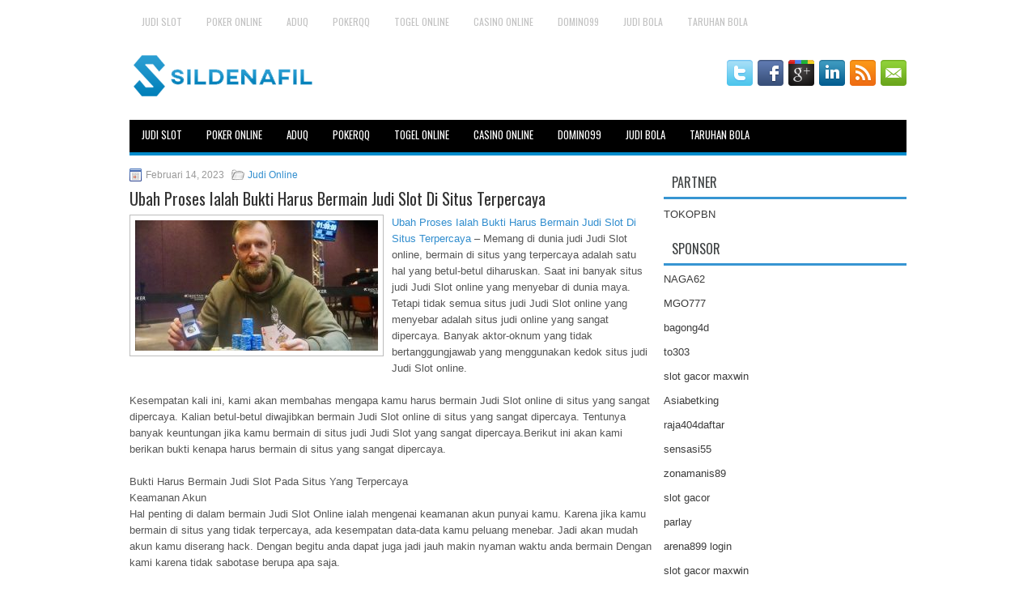

--- FILE ---
content_type: text/html; charset=UTF-8
request_url: https://100mgviagra.online/ubah-proses-ialah-bukti-harus-bermain-judi-slot-di-situs-terpercaya/
body_size: 9990
content:
 <!DOCTYPE html><html xmlns="http://www.w3.org/1999/xhtml" lang="id">
<head profile="http://gmpg.org/xfn/11">
<meta http-equiv="Content-Type" content="text/html; charset=UTF-8" />

<meta name="viewport" content="width=device-width, initial-scale=1.0"/>
<link rel="stylesheet" href="https://100mgviagra.online/wp-content/themes/Epos/lib/css/reset.css" type="text/css" media="screen, projection" />
<link rel="stylesheet" href="https://100mgviagra.online/wp-content/themes/Epos/lib/css/defaults.css" type="text/css" media="screen, projection" />
<!--[if lt IE 8]><link rel="stylesheet" href="https://100mgviagra.online/wp-content/themes/Epos/lib/css/ie.css" type="text/css" media="screen, projection" /><![endif]-->

<link rel="stylesheet" href="https://100mgviagra.online/wp-content/themes/Epos/style.css" type="text/css" media="screen, projection" />

<title>Ubah Proses Ialah Bukti Harus Bermain Judi Slot Di Situs Terpercaya &#8211; Sildenafil Compare</title>
<meta name='robots' content='max-image-preview:large' />
<link rel="alternate" type="application/rss+xml" title="Sildenafil Compare &raquo; Ubah Proses Ialah Bukti Harus Bermain Judi Slot Di Situs Terpercaya Umpan Komentar" href="https://100mgviagra.online/ubah-proses-ialah-bukti-harus-bermain-judi-slot-di-situs-terpercaya/feed/" />
<script type="text/javascript">
window._wpemojiSettings = {"baseUrl":"https:\/\/s.w.org\/images\/core\/emoji\/14.0.0\/72x72\/","ext":".png","svgUrl":"https:\/\/s.w.org\/images\/core\/emoji\/14.0.0\/svg\/","svgExt":".svg","source":{"concatemoji":"https:\/\/100mgviagra.online\/wp-includes\/js\/wp-emoji-release.min.js?ver=6.2.2"}};
/*! This file is auto-generated */
!function(e,a,t){var n,r,o,i=a.createElement("canvas"),p=i.getContext&&i.getContext("2d");function s(e,t){p.clearRect(0,0,i.width,i.height),p.fillText(e,0,0);e=i.toDataURL();return p.clearRect(0,0,i.width,i.height),p.fillText(t,0,0),e===i.toDataURL()}function c(e){var t=a.createElement("script");t.src=e,t.defer=t.type="text/javascript",a.getElementsByTagName("head")[0].appendChild(t)}for(o=Array("flag","emoji"),t.supports={everything:!0,everythingExceptFlag:!0},r=0;r<o.length;r++)t.supports[o[r]]=function(e){if(p&&p.fillText)switch(p.textBaseline="top",p.font="600 32px Arial",e){case"flag":return s("\ud83c\udff3\ufe0f\u200d\u26a7\ufe0f","\ud83c\udff3\ufe0f\u200b\u26a7\ufe0f")?!1:!s("\ud83c\uddfa\ud83c\uddf3","\ud83c\uddfa\u200b\ud83c\uddf3")&&!s("\ud83c\udff4\udb40\udc67\udb40\udc62\udb40\udc65\udb40\udc6e\udb40\udc67\udb40\udc7f","\ud83c\udff4\u200b\udb40\udc67\u200b\udb40\udc62\u200b\udb40\udc65\u200b\udb40\udc6e\u200b\udb40\udc67\u200b\udb40\udc7f");case"emoji":return!s("\ud83e\udef1\ud83c\udffb\u200d\ud83e\udef2\ud83c\udfff","\ud83e\udef1\ud83c\udffb\u200b\ud83e\udef2\ud83c\udfff")}return!1}(o[r]),t.supports.everything=t.supports.everything&&t.supports[o[r]],"flag"!==o[r]&&(t.supports.everythingExceptFlag=t.supports.everythingExceptFlag&&t.supports[o[r]]);t.supports.everythingExceptFlag=t.supports.everythingExceptFlag&&!t.supports.flag,t.DOMReady=!1,t.readyCallback=function(){t.DOMReady=!0},t.supports.everything||(n=function(){t.readyCallback()},a.addEventListener?(a.addEventListener("DOMContentLoaded",n,!1),e.addEventListener("load",n,!1)):(e.attachEvent("onload",n),a.attachEvent("onreadystatechange",function(){"complete"===a.readyState&&t.readyCallback()})),(e=t.source||{}).concatemoji?c(e.concatemoji):e.wpemoji&&e.twemoji&&(c(e.twemoji),c(e.wpemoji)))}(window,document,window._wpemojiSettings);
</script>
<style type="text/css">
img.wp-smiley,
img.emoji {
	display: inline !important;
	border: none !important;
	box-shadow: none !important;
	height: 1em !important;
	width: 1em !important;
	margin: 0 0.07em !important;
	vertical-align: -0.1em !important;
	background: none !important;
	padding: 0 !important;
}
</style>
	<link rel='stylesheet' id='wp-block-library-css' href='https://100mgviagra.online/wp-includes/css/dist/block-library/style.min.css?ver=6.2.2' type='text/css' media='all' />
<link rel='stylesheet' id='classic-theme-styles-css' href='https://100mgviagra.online/wp-includes/css/classic-themes.min.css?ver=6.2.2' type='text/css' media='all' />
<style id='global-styles-inline-css' type='text/css'>
body{--wp--preset--color--black: #000000;--wp--preset--color--cyan-bluish-gray: #abb8c3;--wp--preset--color--white: #ffffff;--wp--preset--color--pale-pink: #f78da7;--wp--preset--color--vivid-red: #cf2e2e;--wp--preset--color--luminous-vivid-orange: #ff6900;--wp--preset--color--luminous-vivid-amber: #fcb900;--wp--preset--color--light-green-cyan: #7bdcb5;--wp--preset--color--vivid-green-cyan: #00d084;--wp--preset--color--pale-cyan-blue: #8ed1fc;--wp--preset--color--vivid-cyan-blue: #0693e3;--wp--preset--color--vivid-purple: #9b51e0;--wp--preset--gradient--vivid-cyan-blue-to-vivid-purple: linear-gradient(135deg,rgba(6,147,227,1) 0%,rgb(155,81,224) 100%);--wp--preset--gradient--light-green-cyan-to-vivid-green-cyan: linear-gradient(135deg,rgb(122,220,180) 0%,rgb(0,208,130) 100%);--wp--preset--gradient--luminous-vivid-amber-to-luminous-vivid-orange: linear-gradient(135deg,rgba(252,185,0,1) 0%,rgba(255,105,0,1) 100%);--wp--preset--gradient--luminous-vivid-orange-to-vivid-red: linear-gradient(135deg,rgba(255,105,0,1) 0%,rgb(207,46,46) 100%);--wp--preset--gradient--very-light-gray-to-cyan-bluish-gray: linear-gradient(135deg,rgb(238,238,238) 0%,rgb(169,184,195) 100%);--wp--preset--gradient--cool-to-warm-spectrum: linear-gradient(135deg,rgb(74,234,220) 0%,rgb(151,120,209) 20%,rgb(207,42,186) 40%,rgb(238,44,130) 60%,rgb(251,105,98) 80%,rgb(254,248,76) 100%);--wp--preset--gradient--blush-light-purple: linear-gradient(135deg,rgb(255,206,236) 0%,rgb(152,150,240) 100%);--wp--preset--gradient--blush-bordeaux: linear-gradient(135deg,rgb(254,205,165) 0%,rgb(254,45,45) 50%,rgb(107,0,62) 100%);--wp--preset--gradient--luminous-dusk: linear-gradient(135deg,rgb(255,203,112) 0%,rgb(199,81,192) 50%,rgb(65,88,208) 100%);--wp--preset--gradient--pale-ocean: linear-gradient(135deg,rgb(255,245,203) 0%,rgb(182,227,212) 50%,rgb(51,167,181) 100%);--wp--preset--gradient--electric-grass: linear-gradient(135deg,rgb(202,248,128) 0%,rgb(113,206,126) 100%);--wp--preset--gradient--midnight: linear-gradient(135deg,rgb(2,3,129) 0%,rgb(40,116,252) 100%);--wp--preset--duotone--dark-grayscale: url('#wp-duotone-dark-grayscale');--wp--preset--duotone--grayscale: url('#wp-duotone-grayscale');--wp--preset--duotone--purple-yellow: url('#wp-duotone-purple-yellow');--wp--preset--duotone--blue-red: url('#wp-duotone-blue-red');--wp--preset--duotone--midnight: url('#wp-duotone-midnight');--wp--preset--duotone--magenta-yellow: url('#wp-duotone-magenta-yellow');--wp--preset--duotone--purple-green: url('#wp-duotone-purple-green');--wp--preset--duotone--blue-orange: url('#wp-duotone-blue-orange');--wp--preset--font-size--small: 13px;--wp--preset--font-size--medium: 20px;--wp--preset--font-size--large: 36px;--wp--preset--font-size--x-large: 42px;--wp--preset--spacing--20: 0.44rem;--wp--preset--spacing--30: 0.67rem;--wp--preset--spacing--40: 1rem;--wp--preset--spacing--50: 1.5rem;--wp--preset--spacing--60: 2.25rem;--wp--preset--spacing--70: 3.38rem;--wp--preset--spacing--80: 5.06rem;--wp--preset--shadow--natural: 6px 6px 9px rgba(0, 0, 0, 0.2);--wp--preset--shadow--deep: 12px 12px 50px rgba(0, 0, 0, 0.4);--wp--preset--shadow--sharp: 6px 6px 0px rgba(0, 0, 0, 0.2);--wp--preset--shadow--outlined: 6px 6px 0px -3px rgba(255, 255, 255, 1), 6px 6px rgba(0, 0, 0, 1);--wp--preset--shadow--crisp: 6px 6px 0px rgba(0, 0, 0, 1);}:where(.is-layout-flex){gap: 0.5em;}body .is-layout-flow > .alignleft{float: left;margin-inline-start: 0;margin-inline-end: 2em;}body .is-layout-flow > .alignright{float: right;margin-inline-start: 2em;margin-inline-end: 0;}body .is-layout-flow > .aligncenter{margin-left: auto !important;margin-right: auto !important;}body .is-layout-constrained > .alignleft{float: left;margin-inline-start: 0;margin-inline-end: 2em;}body .is-layout-constrained > .alignright{float: right;margin-inline-start: 2em;margin-inline-end: 0;}body .is-layout-constrained > .aligncenter{margin-left: auto !important;margin-right: auto !important;}body .is-layout-constrained > :where(:not(.alignleft):not(.alignright):not(.alignfull)){max-width: var(--wp--style--global--content-size);margin-left: auto !important;margin-right: auto !important;}body .is-layout-constrained > .alignwide{max-width: var(--wp--style--global--wide-size);}body .is-layout-flex{display: flex;}body .is-layout-flex{flex-wrap: wrap;align-items: center;}body .is-layout-flex > *{margin: 0;}:where(.wp-block-columns.is-layout-flex){gap: 2em;}.has-black-color{color: var(--wp--preset--color--black) !important;}.has-cyan-bluish-gray-color{color: var(--wp--preset--color--cyan-bluish-gray) !important;}.has-white-color{color: var(--wp--preset--color--white) !important;}.has-pale-pink-color{color: var(--wp--preset--color--pale-pink) !important;}.has-vivid-red-color{color: var(--wp--preset--color--vivid-red) !important;}.has-luminous-vivid-orange-color{color: var(--wp--preset--color--luminous-vivid-orange) !important;}.has-luminous-vivid-amber-color{color: var(--wp--preset--color--luminous-vivid-amber) !important;}.has-light-green-cyan-color{color: var(--wp--preset--color--light-green-cyan) !important;}.has-vivid-green-cyan-color{color: var(--wp--preset--color--vivid-green-cyan) !important;}.has-pale-cyan-blue-color{color: var(--wp--preset--color--pale-cyan-blue) !important;}.has-vivid-cyan-blue-color{color: var(--wp--preset--color--vivid-cyan-blue) !important;}.has-vivid-purple-color{color: var(--wp--preset--color--vivid-purple) !important;}.has-black-background-color{background-color: var(--wp--preset--color--black) !important;}.has-cyan-bluish-gray-background-color{background-color: var(--wp--preset--color--cyan-bluish-gray) !important;}.has-white-background-color{background-color: var(--wp--preset--color--white) !important;}.has-pale-pink-background-color{background-color: var(--wp--preset--color--pale-pink) !important;}.has-vivid-red-background-color{background-color: var(--wp--preset--color--vivid-red) !important;}.has-luminous-vivid-orange-background-color{background-color: var(--wp--preset--color--luminous-vivid-orange) !important;}.has-luminous-vivid-amber-background-color{background-color: var(--wp--preset--color--luminous-vivid-amber) !important;}.has-light-green-cyan-background-color{background-color: var(--wp--preset--color--light-green-cyan) !important;}.has-vivid-green-cyan-background-color{background-color: var(--wp--preset--color--vivid-green-cyan) !important;}.has-pale-cyan-blue-background-color{background-color: var(--wp--preset--color--pale-cyan-blue) !important;}.has-vivid-cyan-blue-background-color{background-color: var(--wp--preset--color--vivid-cyan-blue) !important;}.has-vivid-purple-background-color{background-color: var(--wp--preset--color--vivid-purple) !important;}.has-black-border-color{border-color: var(--wp--preset--color--black) !important;}.has-cyan-bluish-gray-border-color{border-color: var(--wp--preset--color--cyan-bluish-gray) !important;}.has-white-border-color{border-color: var(--wp--preset--color--white) !important;}.has-pale-pink-border-color{border-color: var(--wp--preset--color--pale-pink) !important;}.has-vivid-red-border-color{border-color: var(--wp--preset--color--vivid-red) !important;}.has-luminous-vivid-orange-border-color{border-color: var(--wp--preset--color--luminous-vivid-orange) !important;}.has-luminous-vivid-amber-border-color{border-color: var(--wp--preset--color--luminous-vivid-amber) !important;}.has-light-green-cyan-border-color{border-color: var(--wp--preset--color--light-green-cyan) !important;}.has-vivid-green-cyan-border-color{border-color: var(--wp--preset--color--vivid-green-cyan) !important;}.has-pale-cyan-blue-border-color{border-color: var(--wp--preset--color--pale-cyan-blue) !important;}.has-vivid-cyan-blue-border-color{border-color: var(--wp--preset--color--vivid-cyan-blue) !important;}.has-vivid-purple-border-color{border-color: var(--wp--preset--color--vivid-purple) !important;}.has-vivid-cyan-blue-to-vivid-purple-gradient-background{background: var(--wp--preset--gradient--vivid-cyan-blue-to-vivid-purple) !important;}.has-light-green-cyan-to-vivid-green-cyan-gradient-background{background: var(--wp--preset--gradient--light-green-cyan-to-vivid-green-cyan) !important;}.has-luminous-vivid-amber-to-luminous-vivid-orange-gradient-background{background: var(--wp--preset--gradient--luminous-vivid-amber-to-luminous-vivid-orange) !important;}.has-luminous-vivid-orange-to-vivid-red-gradient-background{background: var(--wp--preset--gradient--luminous-vivid-orange-to-vivid-red) !important;}.has-very-light-gray-to-cyan-bluish-gray-gradient-background{background: var(--wp--preset--gradient--very-light-gray-to-cyan-bluish-gray) !important;}.has-cool-to-warm-spectrum-gradient-background{background: var(--wp--preset--gradient--cool-to-warm-spectrum) !important;}.has-blush-light-purple-gradient-background{background: var(--wp--preset--gradient--blush-light-purple) !important;}.has-blush-bordeaux-gradient-background{background: var(--wp--preset--gradient--blush-bordeaux) !important;}.has-luminous-dusk-gradient-background{background: var(--wp--preset--gradient--luminous-dusk) !important;}.has-pale-ocean-gradient-background{background: var(--wp--preset--gradient--pale-ocean) !important;}.has-electric-grass-gradient-background{background: var(--wp--preset--gradient--electric-grass) !important;}.has-midnight-gradient-background{background: var(--wp--preset--gradient--midnight) !important;}.has-small-font-size{font-size: var(--wp--preset--font-size--small) !important;}.has-medium-font-size{font-size: var(--wp--preset--font-size--medium) !important;}.has-large-font-size{font-size: var(--wp--preset--font-size--large) !important;}.has-x-large-font-size{font-size: var(--wp--preset--font-size--x-large) !important;}
.wp-block-navigation a:where(:not(.wp-element-button)){color: inherit;}
:where(.wp-block-columns.is-layout-flex){gap: 2em;}
.wp-block-pullquote{font-size: 1.5em;line-height: 1.6;}
</style>
<script type='text/javascript' src='https://100mgviagra.online/wp-includes/js/jquery/jquery.min.js?ver=3.6.4' id='jquery-core-js'></script>
<script type='text/javascript' src='https://100mgviagra.online/wp-includes/js/jquery/jquery-migrate.min.js?ver=3.4.0' id='jquery-migrate-js'></script>
<script type='text/javascript' src='https://100mgviagra.online/wp-content/themes/Epos/lib/js/superfish.js?ver=6.2.2' id='superfish-js'></script>
<script type='text/javascript' src='https://100mgviagra.online/wp-content/themes/Epos/lib/js/jquery.mobilemenu.js?ver=6.2.2' id='mobilemenu-js'></script>
<link rel="https://api.w.org/" href="https://100mgviagra.online/wp-json/" /><link rel="alternate" type="application/json" href="https://100mgviagra.online/wp-json/wp/v2/posts/2524" /><link rel="EditURI" type="application/rsd+xml" title="RSD" href="https://100mgviagra.online/xmlrpc.php?rsd" />
<link rel="wlwmanifest" type="application/wlwmanifest+xml" href="https://100mgviagra.online/wp-includes/wlwmanifest.xml" />

<link rel="canonical" href="https://100mgviagra.online/ubah-proses-ialah-bukti-harus-bermain-judi-slot-di-situs-terpercaya/" />
<link rel='shortlink' href='https://100mgviagra.online/?p=2524' />
<link rel="alternate" type="application/json+oembed" href="https://100mgviagra.online/wp-json/oembed/1.0/embed?url=https%3A%2F%2F100mgviagra.online%2Fubah-proses-ialah-bukti-harus-bermain-judi-slot-di-situs-terpercaya%2F" />
<link rel="alternate" type="text/xml+oembed" href="https://100mgviagra.online/wp-json/oembed/1.0/embed?url=https%3A%2F%2F100mgviagra.online%2Fubah-proses-ialah-bukti-harus-bermain-judi-slot-di-situs-terpercaya%2F&#038;format=xml" />
<link rel="shortcut icon" href="/wp-content/uploads/2020/05/f.png" type="image/x-icon" />
<link rel="alternate" type="application/rss+xml" title="Sildenafil Compare RSS Feed" href="https://100mgviagra.online/feed/" />
<link rel="pingback" href="https://100mgviagra.online/xmlrpc.php" />

</head>

<body class="post-template-default single single-post postid-2524 single-format-standard">

<div id="container">

            <div class="clearfix">
            			<div class="menu-primary-container"><ul id="menu-primary" class="menus menu-primary"><li id="menu-item-3147" class="menu-item menu-item-type-taxonomy menu-item-object-category menu-item-3147"><a href="https://100mgviagra.online/category/judi-slot/">Judi Slot</a></li>
<li id="menu-item-105" class="menu-item menu-item-type-taxonomy menu-item-object-category menu-item-105"><a href="https://100mgviagra.online/category/poker-online/">Poker Online</a></li>
<li id="menu-item-106" class="menu-item menu-item-type-taxonomy menu-item-object-category menu-item-106"><a href="https://100mgviagra.online/category/aduq/">AduQ</a></li>
<li id="menu-item-107" class="menu-item menu-item-type-taxonomy menu-item-object-category menu-item-107"><a href="https://100mgviagra.online/category/pokerqq/">PokerQQ</a></li>
<li id="menu-item-194" class="menu-item menu-item-type-taxonomy menu-item-object-category menu-item-194"><a href="https://100mgviagra.online/category/togel-online/">Togel Online</a></li>
<li id="menu-item-195" class="menu-item menu-item-type-taxonomy menu-item-object-category menu-item-195"><a href="https://100mgviagra.online/category/casino-online/">Casino Online</a></li>
<li id="menu-item-196" class="menu-item menu-item-type-taxonomy menu-item-object-category menu-item-196"><a href="https://100mgviagra.online/category/domino99/">Domino99</a></li>
<li id="menu-item-197" class="menu-item menu-item-type-taxonomy menu-item-object-category menu-item-197"><a href="https://100mgviagra.online/category/judi-bola/">Judi Bola</a></li>
<li id="menu-item-199" class="menu-item menu-item-type-taxonomy menu-item-object-category menu-item-199"><a href="https://100mgviagra.online/category/taruhan-bola/">Taruhan Bola</a></li>
</ul></div>              <!--.primary menu--> 	
                </div>
        

    <div id="header">
    
        <div class="logo">
         
            <a href="https://100mgviagra.online"><img src="/wp-content/uploads/2020/05/logo.png" alt="Sildenafil Compare" title="Sildenafil Compare" /></a>
         
        </div><!-- .logo -->

        <div class="header-right">
            <div id="top-social-profiles">
                            <ul class="widget-container"><li class="social-profiles-widget">
            <a href="https://twitter.com/" target="_blank"><img title="Twitter" alt="Twitter" src="https://100mgviagra.online/wp-content/themes/Epos/images/social-profiles/twitter.png" /></a><a href="https://facebook.com/" target="_blank"><img title="Facebook" alt="Facebook" src="https://100mgviagra.online/wp-content/themes/Epos/images/social-profiles/facebook.png" /></a><a href="https://plus.google.com/" target="_blank"><img title="Google Plus" alt="Google Plus" src="https://100mgviagra.online/wp-content/themes/Epos/images/social-profiles/gplus.png" /></a><a href="http://www.linkedin.com/" target="_blank"><img title="LinkedIn" alt="LinkedIn" src="https://100mgviagra.online/wp-content/themes/Epos/images/social-profiles/linkedin.png" /></a><a href="https://100mgviagra.online/feed/" target="_blank"><img title="RSS Feed" alt="RSS Feed" src="https://100mgviagra.online/wp-content/themes/Epos/images/social-profiles/rss.png" /></a><a href="/cdn-cgi/l/email-protection#b0c9dfc5c2f0d5ddd1d9dc9ed3dfdd" target="_blank"><img title="Email" alt="Email" src="https://100mgviagra.online/wp-content/themes/Epos/images/social-profiles/email.png" /></a>            </li></ul>
                        </div>
        </div><!-- .header-right -->
        
    </div><!-- #header -->
    
            <div class="clearfix">
            			<div class="menu-secondary-container"><ul id="menu-primary-1" class="menus menu-secondary"><li class="menu-item menu-item-type-taxonomy menu-item-object-category menu-item-3147"><a href="https://100mgviagra.online/category/judi-slot/">Judi Slot</a></li>
<li class="menu-item menu-item-type-taxonomy menu-item-object-category menu-item-105"><a href="https://100mgviagra.online/category/poker-online/">Poker Online</a></li>
<li class="menu-item menu-item-type-taxonomy menu-item-object-category menu-item-106"><a href="https://100mgviagra.online/category/aduq/">AduQ</a></li>
<li class="menu-item menu-item-type-taxonomy menu-item-object-category menu-item-107"><a href="https://100mgviagra.online/category/pokerqq/">PokerQQ</a></li>
<li class="menu-item menu-item-type-taxonomy menu-item-object-category menu-item-194"><a href="https://100mgviagra.online/category/togel-online/">Togel Online</a></li>
<li class="menu-item menu-item-type-taxonomy menu-item-object-category menu-item-195"><a href="https://100mgviagra.online/category/casino-online/">Casino Online</a></li>
<li class="menu-item menu-item-type-taxonomy menu-item-object-category menu-item-196"><a href="https://100mgviagra.online/category/domino99/">Domino99</a></li>
<li class="menu-item menu-item-type-taxonomy menu-item-object-category menu-item-197"><a href="https://100mgviagra.online/category/judi-bola/">Judi Bola</a></li>
<li class="menu-item menu-item-type-taxonomy menu-item-object-category menu-item-199"><a href="https://100mgviagra.online/category/taruhan-bola/">Taruhan Bola</a></li>
</ul></div>              <!--.secondary menu--> 	
                </div>
    
    <div id="main">
    
            
        <div id="content">
            
                    
            
    <div class="post post-single clearfix post-2524 type-post status-publish format-standard has-post-thumbnail hentry category-judi-online tag-casino tag-judi tag-poker tag-slot" id="post-2524">
        
        <div class="postmeta-primary">
    
            <span class="meta_date">Februari 14, 2023</span>
           &nbsp; <span class="meta_categories"><a href="https://100mgviagra.online/category/judi-online/" rel="category tag">Judi Online</a></span>
    
                 
        </div>
        
        <h2 class="title">Ubah Proses Ialah Bukti Harus Bermain Judi Slot Di Situs Terpercaya</h2>

        <div class="entry clearfix">
            
            <img width="300" height="161" src="https://100mgviagra.online/wp-content/uploads/2020/11/poker-pro-20115.jpg" class="alignleft featured_image wp-post-image" alt="" decoding="async" srcset="https://100mgviagra.online/wp-content/uploads/2020/11/poker-pro-20115.jpg 800w, https://100mgviagra.online/wp-content/uploads/2020/11/poker-pro-20115-300x161.jpg 300w, https://100mgviagra.online/wp-content/uploads/2020/11/poker-pro-20115-768x412.jpg 768w" sizes="(max-width: 300px) 100vw, 300px" />            
            <p><a href="https://100mgviagra.online/ubah-proses-ialah-bukti-harus-bermain-judi-slot-di-situs-terpercaya/">Ubah Proses Ialah Bukti Harus Bermain Judi Slot Di Situs Terpercaya</a> &#8211; Memang di dunia judi Judi Slot online, bermain di situs yang terpercaya adalah satu hal yang betul-betul diharuskan. Saat ini banyak situs judi Judi Slot online yang menyebar di dunia maya. Tetapi tidak semua situs judi Judi Slot online yang menyebar adalah situs judi online yang sangat dipercaya. Banyak aktor-oknum yang tidak bertanggungjawab yang menggunakan kedok situs judi Judi Slot online.</p>
<p>Kesempatan kali ini, kami akan membahas mengapa kamu harus bermain Judi Slot online di situs yang sangat dipercaya. Kalian betul-betul diwajibkan bermain Judi Slot online di situs yang sangat dipercaya. Tentunya banyak keuntungan jika kamu bermain di situs judi Judi Slot yang sangat dipercaya.Berikut ini akan kami berikan bukti kenapa harus bermain di situs yang sangat dipercaya.</p>
<p>Bukti Harus Bermain Judi Slot Pada Situs Yang Terpercaya<br />
Keamanan Akun<br />
Hal penting di dalam bermain Judi Slot Online ialah mengenai keamanan akun punyai kamu. Karena jika kamu bermain di situs yang tidak terpercaya, ada kesempatan data-data kamu peluang menebar. Jadi akan mudah akun kamu diserang hack. Dengan begitu anda dapat juga jadi jauh makin nyaman waktu anda bermain Dengan kami karena tidak sabotase berupa apa saja.</p>
<p>Menghasilkan Uang Tambahan<br />
Terkecuali keamanan akun, kamu tentu saja akan mendapatkan penghasilan tambahan yang termasuk juga sangtalah besar sekali di waktu anda kerjakan permainan Judi Slot Online Dengan kami karena permainan yang kami sediakan memiliki peluang kemenangan yang sangat besar sampai cukup hanya anda bermain Dengan kami anda bisa memperoleh penghasilan penambahan kunjungi agen judi online <a href="https://www.daftardiva4d.com/">Diva4d</a>.</p>
<p>Demikian info kami kesempatan kali ini yang menjelaskan tentang Bukti Harus Bermain Judi Slot Pada Situs Yang Paling dipercaya. Semoga yang kami menerangkan kesempatan kali ini dapat memberikan anda satu bukti yang cocok untuk bermain Dengan kami. Tegaskan anda telah mendeposit serta pendaftaran sebelum anda memulai permainan Judi Slot yang anda gemari.</p>
    
        </div>
        
        <div class="postmeta-secondary"><span class="meta_tags"><a href="https://100mgviagra.online/tag/casino/" rel="tag">Casino</a>, <a href="https://100mgviagra.online/tag/judi/" rel="tag">Judi</a>, <a href="https://100mgviagra.online/tag/poker/" rel="tag">Poker</a>, <a href="https://100mgviagra.online/tag/slot/" rel="tag">Slot</a></span></div> 
        
    
    </div><!-- Post ID 2524 -->
    
                
                    
        </div><!-- #content -->
    
        
<div id="sidebar-primary">
	
		<ul class="widget_text widget-container">
			<li id="custom_html-6" class="widget_text widget widget_custom_html">
				<h3 class="widgettitle">PARTNER</h3>
				<div class="textwidget custom-html-widget"><a href="https://www.tokopbn.com/">TOKOPBN</a></div>
			</li>
		</ul>
    	
		<ul class="widget-container">
			<li id="sponsor" class="widget widget_meta">
				<h3 class="widgettitle">Sponsor</h3>			
				<ul>
					<li><a href="https://nickelusacoin.com/">NAGA62</a></li>
                    		<li><a href="https://www.uluuluresort.com/about-us/">MGO777</a></li>
                    		<li><a href="https://www.chicagohotel-site.com/Hotels/">bagong4d</a></li>
                    		<li><a href="https://www.patsalosdevelopers.com/author/timmy/page/46/">to303</a></li>
                    		<li><a href="https://thehungrytica.com/italian-coffee-types/">slot gacor maxwin</a></li>
                    		<li><a href="https://ourbusinessnews.com">Asiabetking</a></li>
                    		<li><a href="https://www.raja404daftar.com">raja404daftar</a></li>
                    		<li><a href="https://sensasi55x1000.com">sensasi55</a></li>
                    		<li><a href="https://zonamanis89.id/">zonamanis89</a></li>
                    		<li><a href="https://vishwakarmayojana.com/">slot gacor</a></li>
                    		<li><a href="https://www.uppercrustpizzacathedralcity.com/">parlay</a></li>
                    		<li><a href="https://arena899w.com">arena899 login</a></li>
                    		<li><a href="https://www.lesvalades.com/">slot gacor maxwin</a></li>
                    		<li><a href="https://159.223.77.63">Nonstop88</a></li>
                    		<li><a href="https://www.philippineshonolulu.org/">judi slot gacor</a></li>
                    						</ul>
			</li>
		</ul>

    <ul class="widget-container"><li id="meta-4" class="widget widget_meta"><h3 class="widgettitle">Meta</h3>
		<ul>
						<li><a href="https://100mgviagra.online/wp-login.php">Masuk</a></li>
			<li><a href="https://100mgviagra.online/feed/">Feed entri</a></li>
			<li><a href="https://100mgviagra.online/comments/feed/">Feed komentar</a></li>

			<li><a href="https://wordpress.org/">WordPress.org</a></li>
		</ul>

		</li></ul><ul class="widget-container"><li id="search-4" class="widget widget_search"> 
<div id="search" title="Type and hit enter">
    <form method="get" id="searchform" action="https://100mgviagra.online/"> 
        <input type="text" value="Search" 
            name="s" id="s"  onblur="if (this.value == '')  {this.value = 'Search';}"  
            onfocus="if (this.value == 'Search') {this.value = '';}" 
        />
    </form>
</div><!-- #search --></li></ul><ul class="widget-container"><li id="archives-4" class="widget widget_archive"><h3 class="widgettitle">Arsip</h3>
			<ul>
					<li><a href='https://100mgviagra.online/2026/01/'>Januari 2026</a>&nbsp;(23)</li>
	<li><a href='https://100mgviagra.online/2025/12/'>Desember 2025</a>&nbsp;(30)</li>
	<li><a href='https://100mgviagra.online/2025/11/'>November 2025</a>&nbsp;(27)</li>
	<li><a href='https://100mgviagra.online/2025/10/'>Oktober 2025</a>&nbsp;(22)</li>
	<li><a href='https://100mgviagra.online/2025/09/'>September 2025</a>&nbsp;(22)</li>
	<li><a href='https://100mgviagra.online/2025/08/'>Agustus 2025</a>&nbsp;(11)</li>
	<li><a href='https://100mgviagra.online/2025/07/'>Juli 2025</a>&nbsp;(21)</li>
	<li><a href='https://100mgviagra.online/2025/06/'>Juni 2025</a>&nbsp;(23)</li>
	<li><a href='https://100mgviagra.online/2025/05/'>Mei 2025</a>&nbsp;(16)</li>
	<li><a href='https://100mgviagra.online/2025/04/'>April 2025</a>&nbsp;(28)</li>
	<li><a href='https://100mgviagra.online/2025/03/'>Maret 2025</a>&nbsp;(44)</li>
	<li><a href='https://100mgviagra.online/2025/02/'>Februari 2025</a>&nbsp;(30)</li>
	<li><a href='https://100mgviagra.online/2025/01/'>Januari 2025</a>&nbsp;(32)</li>
	<li><a href='https://100mgviagra.online/2024/12/'>Desember 2024</a>&nbsp;(35)</li>
	<li><a href='https://100mgviagra.online/2024/11/'>November 2024</a>&nbsp;(37)</li>
	<li><a href='https://100mgviagra.online/2024/10/'>Oktober 2024</a>&nbsp;(35)</li>
	<li><a href='https://100mgviagra.online/2024/09/'>September 2024</a>&nbsp;(39)</li>
	<li><a href='https://100mgviagra.online/2024/08/'>Agustus 2024</a>&nbsp;(53)</li>
	<li><a href='https://100mgviagra.online/2024/07/'>Juli 2024</a>&nbsp;(47)</li>
	<li><a href='https://100mgviagra.online/2024/06/'>Juni 2024</a>&nbsp;(51)</li>
	<li><a href='https://100mgviagra.online/2024/05/'>Mei 2024</a>&nbsp;(36)</li>
	<li><a href='https://100mgviagra.online/2024/04/'>April 2024</a>&nbsp;(41)</li>
	<li><a href='https://100mgviagra.online/2024/03/'>Maret 2024</a>&nbsp;(44)</li>
	<li><a href='https://100mgviagra.online/2024/02/'>Februari 2024</a>&nbsp;(34)</li>
	<li><a href='https://100mgviagra.online/2024/01/'>Januari 2024</a>&nbsp;(31)</li>
	<li><a href='https://100mgviagra.online/2023/12/'>Desember 2023</a>&nbsp;(26)</li>
	<li><a href='https://100mgviagra.online/2023/11/'>November 2023</a>&nbsp;(26)</li>
	<li><a href='https://100mgviagra.online/2023/10/'>Oktober 2023</a>&nbsp;(35)</li>
	<li><a href='https://100mgviagra.online/2023/09/'>September 2023</a>&nbsp;(23)</li>
	<li><a href='https://100mgviagra.online/2023/08/'>Agustus 2023</a>&nbsp;(36)</li>
	<li><a href='https://100mgviagra.online/2023/07/'>Juli 2023</a>&nbsp;(42)</li>
	<li><a href='https://100mgviagra.online/2023/06/'>Juni 2023</a>&nbsp;(35)</li>
	<li><a href='https://100mgviagra.online/2023/05/'>Mei 2023</a>&nbsp;(44)</li>
	<li><a href='https://100mgviagra.online/2023/04/'>April 2023</a>&nbsp;(36)</li>
	<li><a href='https://100mgviagra.online/2023/03/'>Maret 2023</a>&nbsp;(35)</li>
	<li><a href='https://100mgviagra.online/2023/02/'>Februari 2023</a>&nbsp;(28)</li>
	<li><a href='https://100mgviagra.online/2023/01/'>Januari 2023</a>&nbsp;(31)</li>
	<li><a href='https://100mgviagra.online/2022/12/'>Desember 2022</a>&nbsp;(27)</li>
	<li><a href='https://100mgviagra.online/2022/11/'>November 2022</a>&nbsp;(36)</li>
	<li><a href='https://100mgviagra.online/2022/10/'>Oktober 2022</a>&nbsp;(33)</li>
	<li><a href='https://100mgviagra.online/2022/09/'>September 2022</a>&nbsp;(37)</li>
	<li><a href='https://100mgviagra.online/2022/08/'>Agustus 2022</a>&nbsp;(33)</li>
	<li><a href='https://100mgviagra.online/2022/07/'>Juli 2022</a>&nbsp;(33)</li>
	<li><a href='https://100mgviagra.online/2022/06/'>Juni 2022</a>&nbsp;(38)</li>
	<li><a href='https://100mgviagra.online/2022/05/'>Mei 2022</a>&nbsp;(42)</li>
	<li><a href='https://100mgviagra.online/2022/04/'>April 2022</a>&nbsp;(32)</li>
	<li><a href='https://100mgviagra.online/2022/03/'>Maret 2022</a>&nbsp;(34)</li>
	<li><a href='https://100mgviagra.online/2022/02/'>Februari 2022</a>&nbsp;(31)</li>
	<li><a href='https://100mgviagra.online/2022/01/'>Januari 2022</a>&nbsp;(31)</li>
	<li><a href='https://100mgviagra.online/2021/12/'>Desember 2021</a>&nbsp;(33)</li>
	<li><a href='https://100mgviagra.online/2021/11/'>November 2021</a>&nbsp;(21)</li>
	<li><a href='https://100mgviagra.online/2021/10/'>Oktober 2021</a>&nbsp;(23)</li>
	<li><a href='https://100mgviagra.online/2021/09/'>September 2021</a>&nbsp;(24)</li>
	<li><a href='https://100mgviagra.online/2021/08/'>Agustus 2021</a>&nbsp;(18)</li>
	<li><a href='https://100mgviagra.online/2021/07/'>Juli 2021</a>&nbsp;(28)</li>
	<li><a href='https://100mgviagra.online/2021/06/'>Juni 2021</a>&nbsp;(6)</li>
	<li><a href='https://100mgviagra.online/2021/05/'>Mei 2021</a>&nbsp;(15)</li>
	<li><a href='https://100mgviagra.online/2021/04/'>April 2021</a>&nbsp;(8)</li>
	<li><a href='https://100mgviagra.online/2021/03/'>Maret 2021</a>&nbsp;(11)</li>
	<li><a href='https://100mgviagra.online/2021/02/'>Februari 2021</a>&nbsp;(11)</li>
	<li><a href='https://100mgviagra.online/2021/01/'>Januari 2021</a>&nbsp;(9)</li>
	<li><a href='https://100mgviagra.online/2020/12/'>Desember 2020</a>&nbsp;(8)</li>
	<li><a href='https://100mgviagra.online/2020/11/'>November 2020</a>&nbsp;(16)</li>
	<li><a href='https://100mgviagra.online/2020/10/'>Oktober 2020</a>&nbsp;(11)</li>
	<li><a href='https://100mgviagra.online/2020/09/'>September 2020</a>&nbsp;(18)</li>
	<li><a href='https://100mgviagra.online/2020/08/'>Agustus 2020</a>&nbsp;(4)</li>
	<li><a href='https://100mgviagra.online/2020/07/'>Juli 2020</a>&nbsp;(13)</li>
	<li><a href='https://100mgviagra.online/2020/06/'>Juni 2020</a>&nbsp;(13)</li>
	<li><a href='https://100mgviagra.online/2020/05/'>Mei 2020</a>&nbsp;(6)</li>
			</ul>

			</li></ul><ul class="widget-container"><li id="categories-2" class="widget widget_categories"><h3 class="widgettitle">Kategori</h3>
			<ul>
					<li class="cat-item cat-item-59"><a href="https://100mgviagra.online/category/casino-online/">Casino Online</a> (543)
</li>
	<li class="cat-item cat-item-68"><a href="https://100mgviagra.online/category/judi-online/">Judi Online</a> (534)
</li>
	<li class="cat-item cat-item-69"><a href="https://100mgviagra.online/category/judi-slot/">Judi Slot</a> (184)
</li>
	<li class="cat-item cat-item-2"><a href="https://100mgviagra.online/category/poker-online/">Poker Online</a> (531)
</li>
	<li class="cat-item cat-item-40"><a href="https://100mgviagra.online/category/togel-online/">Togel Online</a> (121)
</li>
			</ul>

			</li></ul>
		<ul class="widget-container"><li id="recent-posts-4" class="widget widget_recent_entries">
		<h3 class="widgettitle">Pos-pos Terbaru</h3>
		<ul>
											<li>
					<a href="https://100mgviagra.online/keputusan-toto-2026-sulit-dibuat-sebelum-gagal/">Keputusan Toto 2026 sulit dibuat sebelum gagal</a>
											<span class="post-date">Januari 24, 2026</span>
									</li>
											<li>
					<a href="https://100mgviagra.online/judi-mesin-poker-2026-akan-membuat-frustasi-tapi-ada-obatnya/">Judi Mesin Poker 2026 Akan Membuat Frustasi Tapi Ada Obatnya</a>
											<span class="post-date">Januari 23, 2026</span>
									</li>
											<li>
					<a href="https://100mgviagra.online/permainan-three-card-toto-2026-yang-berbeda-memiliki-pengembalian-yang-berbeda/">Permainan Three Card Toto 2026 yang berbeda memiliki pengembalian yang berbeda</a>
											<span class="post-date">Januari 22, 2026</span>
									</li>
											<li>
					<a href="https://100mgviagra.online/situs-casino-slot-qq-2026-online-sudah-menyebar-di-internet-seperti-judi-online/">Situs Casino Slot QQ 2026 online sudah menyebar di internet seperti judi online</a>
											<span class="post-date">Januari 19, 2026</span>
									</li>
											<li>
					<a href="https://100mgviagra.online/aaron-fishnchip-wijaya-menangkan-acara-monster-stack-six-max-taruhan-slot-toto-2026/">Aaron &#8216;fishnchip&#8217; Wijaya Menangkan Acara Monster Stack Six Max Taruhan Slot Toto 2026</a>
											<span class="post-date">Januari 18, 2026</span>
									</li>
					</ul>

		</li></ul><ul class="widget-container"><li id="tag_cloud-2" class="widget widget_tag_cloud"><h3 class="widgettitle">Tag</h3><div class="tagcloud"><a href="https://100mgviagra.online/tag/agen-bandar/" class="tag-cloud-link tag-link-15 tag-link-position-1" style="font-size: 8pt;" aria-label="Agen Bandar (1 item)">Agen Bandar</a>
<a href="https://100mgviagra.online/tag/agen-bandarq/" class="tag-cloud-link tag-link-41 tag-link-position-2" style="font-size: 8.8456375838926pt;" aria-label="Agen BandarQ (2 item)">Agen BandarQ</a>
<a href="https://100mgviagra.online/tag/agen-bandarqq/" class="tag-cloud-link tag-link-4 tag-link-position-3" style="font-size: 8.8456375838926pt;" aria-label="Agen Bandarqq (2 item)">Agen Bandarqq</a>
<a href="https://100mgviagra.online/tag/agen-judi-online/" class="tag-cloud-link tag-link-6 tag-link-position-4" style="font-size: 9.4093959731544pt;" aria-label="Agen judi Online (3 item)">Agen judi Online</a>
<a href="https://100mgviagra.online/tag/agen-poker/" class="tag-cloud-link tag-link-53 tag-link-position-5" style="font-size: 8pt;" aria-label="Agen Poker (1 item)">Agen Poker</a>
<a href="https://100mgviagra.online/tag/agen-qq-online/" class="tag-cloud-link tag-link-50 tag-link-position-6" style="font-size: 8.8456375838926pt;" aria-label="Agen QQ Online (2 item)">Agen QQ Online</a>
<a href="https://100mgviagra.online/tag/agungqq/" class="tag-cloud-link tag-link-51 tag-link-position-7" style="font-size: 8pt;" aria-label="AgungQQ (1 item)">AgungQQ</a>
<a href="https://100mgviagra.online/tag/ahli-poker/" class="tag-cloud-link tag-link-67 tag-link-position-8" style="font-size: 8pt;" aria-label="Ahli Poker (1 item)">Ahli Poker</a>
<a href="https://100mgviagra.online/tag/bandar/" class="tag-cloud-link tag-link-57 tag-link-position-9" style="font-size: 10.255033557047pt;" aria-label="Bandar (5 item)">Bandar</a>
<a href="https://100mgviagra.online/tag/bandar-poker/" class="tag-cloud-link tag-link-10 tag-link-position-10" style="font-size: 8pt;" aria-label="Bandar Poker (1 item)">Bandar Poker</a>
<a href="https://100mgviagra.online/tag/bandarqq/" class="tag-cloud-link tag-link-12 tag-link-position-11" style="font-size: 10.255033557047pt;" aria-label="BandarQQ (5 item)">BandarQQ</a>
<a href="https://100mgviagra.online/tag/blackjack/" class="tag-cloud-link tag-link-48 tag-link-position-12" style="font-size: 8.8456375838926pt;" aria-label="Blackjack (2 item)">Blackjack</a>
<a href="https://100mgviagra.online/tag/bola/" class="tag-cloud-link tag-link-58 tag-link-position-13" style="font-size: 9.8791946308725pt;" aria-label="Bola (4 item)">Bola</a>
<a href="https://100mgviagra.online/tag/capsa-susun/" class="tag-cloud-link tag-link-9 tag-link-position-14" style="font-size: 10.818791946309pt;" aria-label="Capsa Susun (7 item)">Capsa Susun</a>
<a href="https://100mgviagra.online/tag/casino/" class="tag-cloud-link tag-link-72 tag-link-position-15" style="font-size: 21.765100671141pt;" aria-label="Casino (1,708 item)">Casino</a>
<a href="https://100mgviagra.online/tag/ceme/" class="tag-cloud-link tag-link-75 tag-link-position-16" style="font-size: 8pt;" aria-label="Ceme (1 item)">Ceme</a>
<a href="https://100mgviagra.online/tag/ciri-robot-poker-online-yang-harus-diketahui/" class="tag-cloud-link tag-link-52 tag-link-position-17" style="font-size: 8pt;" aria-label="Ciri Robot Poker Online Yang Harus Diketahui (1 item)">Ciri Robot Poker Online Yang Harus Diketahui</a>
<a href="https://100mgviagra.online/tag/dominoqq/" class="tag-cloud-link tag-link-5 tag-link-position-18" style="font-size: 10.818791946309pt;" aria-label="Dominoqq (7 item)">Dominoqq</a>
<a href="https://100mgviagra.online/tag/holdem/" class="tag-cloud-link tag-link-55 tag-link-position-19" style="font-size: 8pt;" aria-label="Holdem (1 item)">Holdem</a>
<a href="https://100mgviagra.online/tag/jackpot/" class="tag-cloud-link tag-link-71 tag-link-position-20" style="font-size: 9.4093959731544pt;" aria-label="Jackpot (3 item)">Jackpot</a>
<a href="https://100mgviagra.online/tag/judi/" class="tag-cloud-link tag-link-39 tag-link-position-21" style="font-size: 22pt;" aria-label="Judi (1,893 item)">Judi</a>
<a href="https://100mgviagra.online/tag/kasino/" class="tag-cloud-link tag-link-38 tag-link-position-22" style="font-size: 11.993288590604pt;" aria-label="Kasino (13 item)">Kasino</a>
<a href="https://100mgviagra.online/tag/kasino-online/" class="tag-cloud-link tag-link-30 tag-link-position-23" style="font-size: 9.8791946308725pt;" aria-label="Kasino Online (4 item)">Kasino Online</a>
<a href="https://100mgviagra.online/tag/liga/" class="tag-cloud-link tag-link-63 tag-link-position-24" style="font-size: 8pt;" aria-label="Liga (1 item)">Liga</a>
<a href="https://100mgviagra.online/tag/lotere/" class="tag-cloud-link tag-link-79 tag-link-position-25" style="font-size: 8pt;" aria-label="Lotere (1 item)">Lotere</a>
<a href="https://100mgviagra.online/tag/main-poker/" class="tag-cloud-link tag-link-65 tag-link-position-26" style="font-size: 8pt;" aria-label="Main Poker (1 item)">Main Poker</a>
<a href="https://100mgviagra.online/tag/makau/" class="tag-cloud-link tag-link-64 tag-link-position-27" style="font-size: 8pt;" aria-label="Makau (1 item)">Makau</a>
<a href="https://100mgviagra.online/tag/man-city/" class="tag-cloud-link tag-link-77 tag-link-position-28" style="font-size: 8pt;" aria-label="Man City (1 item)">Man City</a>
<a href="https://100mgviagra.online/tag/memerlukan-tingkat-kefokusan-yang-tinggi-dalam-bermain-poker/" class="tag-cloud-link tag-link-31 tag-link-position-29" style="font-size: 8pt;" aria-label="Memerlukan Tingkat Kefokusan Yang Tinggi Dalam Bermain Poker (1 item)">Memerlukan Tingkat Kefokusan Yang Tinggi Dalam Bermain Poker</a>
<a href="https://100mgviagra.online/tag/mendapati-sistem-mengganti-hoki-dengan-trik-anda/" class="tag-cloud-link tag-link-54 tag-link-position-30" style="font-size: 8pt;" aria-label="Mendapati Sistem Mengganti Hoki Dengan Trik Anda (1 item)">Mendapati Sistem Mengganti Hoki Dengan Trik Anda</a>
<a href="https://100mgviagra.online/tag/online/" class="tag-cloud-link tag-link-73 tag-link-position-31" style="font-size: 8.8456375838926pt;" aria-label="Online (2 item)">Online</a>
<a href="https://100mgviagra.online/tag/pemain-bola-unggul-cara-bermain-nya/" class="tag-cloud-link tag-link-20 tag-link-position-32" style="font-size: 8pt;" aria-label="Pemain Bola Unggul Cara Bermain Nya (1 item)">Pemain Bola Unggul Cara Bermain Nya</a>
<a href="https://100mgviagra.online/tag/poker/" class="tag-cloud-link tag-link-36 tag-link-position-33" style="font-size: 21.765100671141pt;" aria-label="Poker (1,716 item)">Poker</a>
<a href="https://100mgviagra.online/tag/poker-apk/" class="tag-cloud-link tag-link-33 tag-link-position-34" style="font-size: 8pt;" aria-label="Poker APK (1 item)">Poker APK</a>
<a href="https://100mgviagra.online/tag/poker-online/" class="tag-cloud-link tag-link-3 tag-link-position-35" style="font-size: 11.053691275168pt;" aria-label="Poker Online (8 item)">Poker Online</a>
<a href="https://100mgviagra.online/tag/poker-qq/" class="tag-cloud-link tag-link-14 tag-link-position-36" style="font-size: 9.8791946308725pt;" aria-label="Poker QQ (4 item)">Poker QQ</a>
<a href="https://100mgviagra.online/tag/pokerqq/" class="tag-cloud-link tag-link-43 tag-link-position-37" style="font-size: 8pt;" aria-label="PokerQQ (1 item)">PokerQQ</a>
<a href="https://100mgviagra.online/tag/pokerqq-terpercaya/" class="tag-cloud-link tag-link-19 tag-link-position-38" style="font-size: 8pt;" aria-label="PokerQQ Terpercaya (1 item)">PokerQQ Terpercaya</a>
<a href="https://100mgviagra.online/tag/roullete-online/" class="tag-cloud-link tag-link-49 tag-link-position-39" style="font-size: 8.8456375838926pt;" aria-label="Roullete Online (2 item)">Roullete Online</a>
<a href="https://100mgviagra.online/tag/situs-bandarqq/" class="tag-cloud-link tag-link-8 tag-link-position-40" style="font-size: 8pt;" aria-label="Situs BandarQQ (1 item)">Situs BandarQQ</a>
<a href="https://100mgviagra.online/tag/situs-judi-online-terpercaya/" class="tag-cloud-link tag-link-13 tag-link-position-41" style="font-size: 10.255033557047pt;" aria-label="Situs Judi Online Terpercaya (5 item)">Situs Judi Online Terpercaya</a>
<a href="https://100mgviagra.online/tag/slot/" class="tag-cloud-link tag-link-70 tag-link-position-42" style="font-size: 21.530201342282pt;" aria-label="Slot (1,522 item)">Slot</a>
<a href="https://100mgviagra.online/tag/strategi-poker/" class="tag-cloud-link tag-link-66 tag-link-position-43" style="font-size: 8pt;" aria-label="Strategi Poker (1 item)">Strategi Poker</a>
<a href="https://100mgviagra.online/tag/taruhan/" class="tag-cloud-link tag-link-74 tag-link-position-44" style="font-size: 8pt;" aria-label="Taruhan (1 item)">Taruhan</a>
<a href="https://100mgviagra.online/tag/togel/" class="tag-cloud-link tag-link-78 tag-link-position-45" style="font-size: 21.248322147651pt;" aria-label="Togel (1,319 item)">Togel</a></div>
</li></ul>	
</div><!-- #sidebar-primary -->        
                
    </div><!-- #main -->
    
    
    <div id="footer-widgets" class="clearfix">
                <div class="footer-widget-box">
                    </div>
        
        <div class="footer-widget-box">
                    </div>
        
        <div class="footer-widget-box">
                    </div>
        
        <div class="footer-widget-box footer-widget-box-last">
                    </div>
        
    </div>

    <div id="footer">
    
        <div id="copyrights">
             &copy; 2026  <a href="https://100mgviagra.online/">Sildenafil Compare</a> 
        </div>
        
                
<div id="credits" style="overflow-y: hidden;overflow-x: visible;width: 400px;margin: auto;">
				<div style="width: 10000px;text-align: left;">
					Powered by <a href="http://wordpress.org/"><strong>WordPress</strong></a> | Theme Designed by:  <a href="https://axis.co.id/" rel="follow">axis</a> <a href="https://www.bca.co.id/" rel="follow">Bank bca</a> <a href="https://www.bni.co.id/" rel="follow">Bank bni</a> <a href="https://bri.co.id/" rel="follow">Bank bri</a> <a href="https://www.btn.co.id/" rel="follow">Bank btn</a> <a href="https://www.cimbniaga.co.id" rel="follow">Bank cimbniaga</a> <a href="https://www.citibank.co.id/" rel="follow">Bank citibank</a> <a href="https://www.danamon.co.id" rel="follow">Bank danamon</a> <a href="https://www.bi.go.id/" rel="follow">Bank Indonesia</a> <a href="https://www.klikmbc.co.id/" rel="follow">Bank klikmbc</a> <a href="https://www.bankmandiri.co.id/" rel="follow">Bank mandiri</a> <a href="https://www.ocbc.com/" rel="follow">Bank ocbc</a> <a href="https://www.panin.co.id/" rel="follow">bank Panin</a> <a href="https://dana.id/" rel="follow">dana</a> <a href="https://facebook.com/" rel="follow">facebook</a> <a href="https://google.co.id/" rel="follow">google</a> <a href="https://indihome.co.id/" rel="follow">indihome</a> <a href="https://www.instagram.com/" rel="follow">instagram</a> <a href="https://www.maybank.co.id/" rel="follow">maybank</a> <a href="https://paypal.com/" rel="follow">paypall</a> <a href="https://www.tiktok.com/" rel="follow">tiktok</a> <a href="https://twitter.com/" rel="follow">twitter</a> <a href="https://web.whatsapp.com/" rel="follow">WA</a> <a href="https://youtube.com/" rel="follow">youtube</a>						
				</div>
			</div><!-- #credits -->
        
    </div><!-- #footer -->
    
</div><!-- #container -->

<script data-cfasync="false" src="/cdn-cgi/scripts/5c5dd728/cloudflare-static/email-decode.min.js"></script><script type='text/javascript' src='https://100mgviagra.online/wp-includes/js/comment-reply.min.js?ver=6.2.2' id='comment-reply-js'></script>
<script type='text/javascript' src='https://100mgviagra.online/wp-includes/js/hoverIntent.min.js?ver=1.10.2' id='hoverIntent-js'></script>

<script type='text/javascript'>
/* <![CDATA[ */
jQuery.noConflict();
jQuery(function(){ 
	jQuery('ul.menu-primary').superfish({ 
	animation: {opacity:'show'},
autoArrows:  true,
                dropShadows: false, 
                speed: 200,
                delay: 800
                });
            });
jQuery('.menu-primary-container').mobileMenu({
                defaultText: 'Menu',
                className: 'menu-primary-responsive',
                containerClass: 'menu-primary-responsive-container',
                subMenuDash: '&ndash;'
            });

jQuery(function(){ 
	jQuery('ul.menu-secondary').superfish({ 
	animation: {opacity:'show'},
autoArrows:  true,
                dropShadows: false, 
                speed: 200,
                delay: 800
                });
            });
jQuery('.menu-secondary-container').mobileMenu({
                defaultText: 'Navigation',
                className: 'menu-secondary-responsive',
                containerClass: 'menu-secondary-responsive-container',
                subMenuDash: '&ndash;'
            });

/* ]]> */
</script>
<script defer src="https://static.cloudflareinsights.com/beacon.min.js/vcd15cbe7772f49c399c6a5babf22c1241717689176015" integrity="sha512-ZpsOmlRQV6y907TI0dKBHq9Md29nnaEIPlkf84rnaERnq6zvWvPUqr2ft8M1aS28oN72PdrCzSjY4U6VaAw1EQ==" data-cf-beacon='{"version":"2024.11.0","token":"b32058b57f9840f88f6dbde35f7c0eed","r":1,"server_timing":{"name":{"cfCacheStatus":true,"cfEdge":true,"cfExtPri":true,"cfL4":true,"cfOrigin":true,"cfSpeedBrain":true},"location_startswith":null}}' crossorigin="anonymous"></script>
</body>
</html>